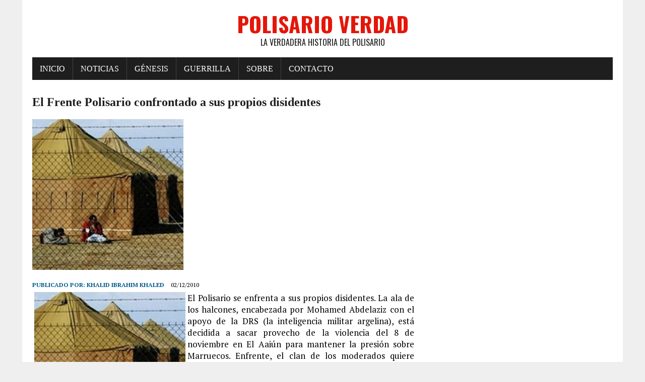

--- FILE ---
content_type: text/html; charset=UTF-8
request_url: https://polisario-verdad.org/252-el-frente-polisario-confrontado-a-sus-propios-disidentes.html
body_size: 5493
content:
<!DOCTYPE html>
<html class="no-js" lang="es">
<head>
<meta charset="UTF-8">
<meta name="viewport" content="width=device-width, initial-scale=1.0">
<link rel="profile" href="https://gmpg.org/xfn/11" />
<link rel="pingback" href="https://polisario-verdad.org/xmlrpc.php" />
<title>El Frente Polisario confrontado a sus propios disidentes &#8211; Polisario Verdad</title>
<meta name='robots' content='max-image-preview:large' />
<link rel='dns-prefetch' href='//fonts.googleapis.com' />
<link rel='dns-prefetch' href='//s.w.org' />
<link rel="alternate" type="application/rss+xml" title="Polisario Verdad &raquo; Feed" href="https://polisario-verdad.org/feed" />
<link rel="alternate" type="application/rss+xml" title="Polisario Verdad &raquo; Feed de los comentarios" href="https://polisario-verdad.org/comments/feed" />
<link rel="alternate" type="application/rss+xml" title="Polisario Verdad &raquo; Comentario El Frente Polisario confrontado a sus propios disidentes del feed" href="https://polisario-verdad.org/252-el-frente-polisario-confrontado-a-sus-propios-disidentes.html/feed" />
		<script type="text/javascript">
			window._wpemojiSettings = {"baseUrl":"https:\/\/s.w.org\/images\/core\/emoji\/13.1.0\/72x72\/","ext":".png","svgUrl":"https:\/\/s.w.org\/images\/core\/emoji\/13.1.0\/svg\/","svgExt":".svg","source":{"concatemoji":"https:\/\/polisario-verdad.org\/wp-includes\/js\/wp-emoji-release.min.js?ver=5.8.12"}};
			!function(e,a,t){var n,r,o,i=a.createElement("canvas"),p=i.getContext&&i.getContext("2d");function s(e,t){var a=String.fromCharCode;p.clearRect(0,0,i.width,i.height),p.fillText(a.apply(this,e),0,0);e=i.toDataURL();return p.clearRect(0,0,i.width,i.height),p.fillText(a.apply(this,t),0,0),e===i.toDataURL()}function c(e){var t=a.createElement("script");t.src=e,t.defer=t.type="text/javascript",a.getElementsByTagName("head")[0].appendChild(t)}for(o=Array("flag","emoji"),t.supports={everything:!0,everythingExceptFlag:!0},r=0;r<o.length;r++)t.supports[o[r]]=function(e){if(!p||!p.fillText)return!1;switch(p.textBaseline="top",p.font="600 32px Arial",e){case"flag":return s([127987,65039,8205,9895,65039],[127987,65039,8203,9895,65039])?!1:!s([55356,56826,55356,56819],[55356,56826,8203,55356,56819])&&!s([55356,57332,56128,56423,56128,56418,56128,56421,56128,56430,56128,56423,56128,56447],[55356,57332,8203,56128,56423,8203,56128,56418,8203,56128,56421,8203,56128,56430,8203,56128,56423,8203,56128,56447]);case"emoji":return!s([10084,65039,8205,55357,56613],[10084,65039,8203,55357,56613])}return!1}(o[r]),t.supports.everything=t.supports.everything&&t.supports[o[r]],"flag"!==o[r]&&(t.supports.everythingExceptFlag=t.supports.everythingExceptFlag&&t.supports[o[r]]);t.supports.everythingExceptFlag=t.supports.everythingExceptFlag&&!t.supports.flag,t.DOMReady=!1,t.readyCallback=function(){t.DOMReady=!0},t.supports.everything||(n=function(){t.readyCallback()},a.addEventListener?(a.addEventListener("DOMContentLoaded",n,!1),e.addEventListener("load",n,!1)):(e.attachEvent("onload",n),a.attachEvent("onreadystatechange",function(){"complete"===a.readyState&&t.readyCallback()})),(n=t.source||{}).concatemoji?c(n.concatemoji):n.wpemoji&&n.twemoji&&(c(n.twemoji),c(n.wpemoji)))}(window,document,window._wpemojiSettings);
		</script>
		<style type="text/css">
img.wp-smiley,
img.emoji {
	display: inline !important;
	border: none !important;
	box-shadow: none !important;
	height: 1em !important;
	width: 1em !important;
	margin: 0 .07em !important;
	vertical-align: -0.1em !important;
	background: none !important;
	padding: 0 !important;
}
</style>
	<link rel='stylesheet' id='wp-block-library-css'  href='https://polisario-verdad.org/wp-includes/css/dist/block-library/style.min.css?ver=5.8.12' type='text/css' media='all' />
<link rel='stylesheet' id='contact-form-7-css'  href='https://polisario-verdad.org/wp-content/plugins/contact-form-7/includes/css/styles.css?ver=5.5.3' type='text/css' media='all' />
<link rel='stylesheet' id='owl-carousel-css-css'  href='https://polisario-verdad.org/wp-content/plugins/tr-post-slider-widget/css/owl.carousel.css?ver=5.8.12' type='text/css' media='all' />
<link rel='stylesheet' id='tr-ps-css-css'  href='https://polisario-verdad.org/wp-content/plugins/tr-post-slider-widget/css/tr-ps-frontend.css?ver=5.8.12' type='text/css' media='all' />
<link rel='stylesheet' id='rennews-style-css'  href='https://polisario-verdad.org/wp-content/themes/mh-newsdesk-lite/style.css?ver=5.8.12' type='text/css' media='all' />
<link rel='stylesheet' id='mh-google-fonts-css'  href='https://fonts.googleapis.com/css?family=Oswald:400,700,300|PT+Serif:400,400italic,700,700italic' type='text/css' media='all' />
<link rel='stylesheet' id='mh-font-awesome-css'  href='https://polisario-verdad.org/wp-content/themes/mh-newsdesk-lite/includes/font-awesome.min.css' type='text/css' media='all' />
<link rel='stylesheet' id='mh-style-css'  href='https://polisario-verdad.org/wp-content/themes/rennews-child/style.css?ver=5.8.12' type='text/css' media='all' />
<script type='text/javascript' src='https://polisario-verdad.org/wp-includes/js/jquery/jquery.min.js?ver=3.6.0' id='jquery-core-js'></script>
<script type='text/javascript' src='https://polisario-verdad.org/wp-includes/js/jquery/jquery-migrate.min.js?ver=3.3.2' id='jquery-migrate-js'></script>
<script type='text/javascript' src='https://polisario-verdad.org/wp-content/plugins/tr-post-slider-widget/js/owl.carousel.min.js?ver=1.3.2' id='tr-ps-js-js'></script>
<script type='text/javascript' src='https://polisario-verdad.org/wp-content/plugins/tr-post-slider-widget/js/cycle.js?ver=3.0.3' id='tr-cycle-js-js'></script>
<script type='text/javascript' src='https://polisario-verdad.org/wp-content/themes/mh-newsdesk-lite/js/scripts.js?ver=5.8.12' id='mh-scripts-js'></script>
<link rel="https://api.w.org/" href="https://polisario-verdad.org/wp-json/" /><link rel="alternate" type="application/json" href="https://polisario-verdad.org/wp-json/wp/v2/posts/252" /><link rel="EditURI" type="application/rsd+xml" title="RSD" href="https://polisario-verdad.org/xmlrpc.php?rsd" />
<link rel="wlwmanifest" type="application/wlwmanifest+xml" href="https://polisario-verdad.org/wp-includes/wlwmanifest.xml" /> 
<meta name="generator" content="WordPress 5.8.12" />
<link rel="canonical" href="https://polisario-verdad.org/252-el-frente-polisario-confrontado-a-sus-propios-disidentes.html" />
<link rel='shortlink' href='https://polisario-verdad.org/?p=252' />
<link rel="alternate" type="application/json+oembed" href="https://polisario-verdad.org/wp-json/oembed/1.0/embed?url=https%3A%2F%2Fpolisario-verdad.org%2F252-el-frente-polisario-confrontado-a-sus-propios-disidentes.html" />
<link rel="alternate" type="text/xml+oembed" href="https://polisario-verdad.org/wp-json/oembed/1.0/embed?url=https%3A%2F%2Fpolisario-verdad.org%2F252-el-frente-polisario-confrontado-a-sus-propios-disidentes.html&#038;format=xml" />

		<!-- GA Google Analytics @ https://m0n.co/ga -->
		<script async src="https://www.googletagmanager.com/gtag/js?id=UA-135471895-1"></script>
		<script>
			window.dataLayer = window.dataLayer || [];
			function gtag(){dataLayer.push(arguments);}
			gtag('js', new Date());
			gtag('config', 'UA-135471895-1');
		</script>

	<!--[if lt IE 9]>
<script src="https://polisario-verdad.org/wp-content/themes/mh-newsdesk-lite/js/css3-mediaqueries.js"></script>
<![endif]-->
</head>
<body data-rsssl=1 class="post-template-default single single-post postid-252 single-format-standard mh-right-sb">
<div id="mh-wrapper">
<header class="mh-header">
	<div class="header-wrap mh-clearfix">
		<a href="https://polisario-verdad.org/" title="Polisario Verdad" rel="home">
<div class="logo-wrap" role="banner">
<div class="logo">
<h1 class="logo-title">Polisario Verdad</h1>
<h2 class="logo-tagline">La verdadera historia del Polisario</h2>
</div>
</div>
</a>
	</div>
	<div class="header-menu mh-clearfix">
		<nav class="main-nav mh-clearfix">
			<div class="menu-main-container"><ul id="menu-main" class="menu"><li id="menu-item-451" class="menu-item menu-item-type-custom menu-item-object-custom menu-item-home menu-item-451"><a href="https://polisario-verdad.org/">Inicio</a></li>
<li id="menu-item-446" class="menu-item menu-item-type-taxonomy menu-item-object-category current-post-ancestor current-menu-parent current-post-parent menu-item-446"><a href="https://polisario-verdad.org/category/noticias">Noticias</a></li>
<li id="menu-item-453" class="menu-item menu-item-type-custom menu-item-object-custom menu-item-453"><a href="?p=15">Génesis</a></li>
<li id="menu-item-454" class="menu-item menu-item-type-custom menu-item-object-custom menu-item-454"><a href="?p=18">Guerrilla</a></li>
<li id="menu-item-447" class="menu-item menu-item-type-custom menu-item-object-custom menu-item-447"><a href="?p=232">Sobre</a></li>
<li id="menu-item-452" class="menu-item menu-item-type-post_type menu-item-object-page menu-item-452"><a href="https://polisario-verdad.org/contacto">Contacto</a></li>
</ul></div>		</nav>
	</div>
</header><div class="mh-section mh-group">
	<div id="main-content" class="mh-content"><article id="post-252" class="post-252 post type-post status-publish format-standard has-post-thumbnail hentry category-noticias">
	<header class="entry-header mh-clearfix">
		<h1 class="entry-title">El Frente Polisario confrontado a sus propios disidentes</h1>
			</header>
	
<figure class="entry-thumbnail">
<img width="300" height="300" src="https://polisario-verdad.org/wp-content/uploads/2010/12/camps-de-tindouf.jpg" class="attachment-content-single size-content-single wp-post-image" alt="" loading="lazy" srcset="https://polisario-verdad.org/wp-content/uploads/2010/12/camps-de-tindouf.jpg 300w, https://polisario-verdad.org/wp-content/uploads/2010/12/camps-de-tindouf-150x150.jpg 150w" sizes="(max-width: 300px) 100vw, 300px" /></figure>
	<p class="entry-meta">
<span class="entry-meta-author vcard author">Publicado por: <a class="fn" href="https://polisario-verdad.org/author/chotokan">Khalid Ibrahim Khaled</a></span>
<span class="entry-meta-date updated">02/12/2010</span>
</p>
	<div class="entry-content mh-clearfix">
		<p style="text-align: justify;"><img loading="lazy" src="https://polisario-verdad.org/wp-content/uploads/2010/12/camps-de-tindouf.jpg" border="0" width="300" height="300" style="float: left; margin-left: 4px; margin-right: 4px;" />El Polisario se enfrenta a sus propios disidentes. La ala de los halcones, encabezada por Mohamed Abdelaziz con el apoyo de la DRS (la inteligencia militar argelina), está decidida a sacar provecho de la violencia del 8 de noviembre en El Aaiún para mantener la presión sobre Marruecos. Enfrente, el clan de los moderados quiere atenerse al proceso en curso en la ONU para la búsqueda de una solución consensuada. Cita como prueba el enfoque adoptado por el Consejo de Seguridad, que rechazó la propuesta de enviar una misión de la ONU para nvestigar los hechos. El campo de los moderados cree que ésta posición es indicativo de las verdaderas intenciones de la ONU. Para ellos, es evidente que el Consejo de Seguridad se niega a quedar atrapado en el juego de presión y el mapa de los derechos humanos, haciendo hincapié en el proceso de negociaciones y la búsqueda de una solución política consensuada. La posición de éste clan se hizo más audible desde la detención del ex responsale del Polisario, Mustafa Salma Ueld Sidi Mulud, y la ola de descontento que ésta detencion sigue despertando en los campamentos de Tinduf.</p>
<p><span id="more-252"></span></p>
<p style="text-align: justify;">Al igual que Mustafa Salma que se atrevió a defender el plan de autonomía propuesto por Marruecos para sacar el conflicto del Sáhara Occidental del callejón sin salida, muchos saharauis de Tinduf comienzan a desafiar la ley del silencio impuesta por el Polisario entorno a ésta cuestión.De la tribu de Rguibat que se sentía humillado por la detención de uno de sus miembros, que ademàs es el ex jefe de policía del Polisario, a los jóvenes desempleados, cansados de esperar a que una improbable independencia prometida durante décadas, la detención de Mustafa Salma reveló todas las contradicciones que el DRS y el Polisario han tratado de cubrir más o menos éxito desde hace años. En la tormenta de los medios de comunicación actuales, ambas partes parecen neutralizarse entre sí. Pero el clan de los duros teme más que nada un rápido retorno a la calma a nivel internacional, que arriesga plantear sobre la delantera del escenario el malestar persistente en Tinduf.</p>
<p> </p>
	</div>
</article><nav class="post-nav-wrap" role="navigation">
<ul class="post-nav mh-clearfix">
<li class="post-nav-prev">
<a href="https://polisario-verdad.org/250-urgente-el-polisario-desamparado-por-el-desmantelamiento-del-campamento-gdem-izik.html" rel="prev"><i class="fa fa-chevron-left"></i>Entrada anterior</a></li>
<li class="post-nav-next">
<a href="https://polisario-verdad.org/256-wikileaks-y-el-polisario-hacia-una-deriva-yihadista.html" rel="next">Entrada siguiente<i class="fa fa-chevron-right"></i></a></li>
</ul>
</nav>
<div class="comments-wrap">
<h4 class="comment-section-title"><span class="comment-count">Sé el primero en comentar</span> <span class="comment-count-more">en «El Frente Polisario confrontado a sus propios disidentes»</span></h4>
</div>
	<div id="respond" class="comment-respond">
		<h3 id="reply-title" class="comment-reply-title">Deja un comentario <small><a rel="nofollow" id="cancel-comment-reply-link" href="/252-el-frente-polisario-confrontado-a-sus-propios-disidentes.html#respond" style="display:none;">Cancelar la respuesta</a></small></h3><form action="https://polisario-verdad.org/wp-comments-post.php" method="post" id="commentform" class="comment-form"><p class="comment-notes">Tu dirección de correo electrónico no será publicada.</p><p class="comment-form-comment"><label for="comment">Comentario</label><br/><textarea autocomplete="new-password"  id="ab1d0b40a1"  name="ab1d0b40a1"   cols="45" rows="5" aria-required="true"></textarea><textarea id="comment" aria-hidden="true" name="comment" autocomplete="new-password" style="padding:0 !important;clip:rect(1px, 1px, 1px, 1px) !important;position:absolute !important;white-space:nowrap !important;height:1px !important;width:1px !important;overflow:hidden !important;" tabindex="-1"></textarea><script data-noptimize type="text/javascript">document.getElementById("comment").setAttribute( "id", "ab162290ed1b22ce4ed1f0e2de44e328" );document.getElementById("ab1d0b40a1").setAttribute( "id", "comment" );</script></p><p class="comment-form-author"><label for="author">Nombre</label><span class="required">*</span><br/><input id="author" name="author" type="text" value="" size="30" aria-required='true' /></p>
<p class="comment-form-email"><label for="email">Correo electrónico</label><span class="required">*</span><br/><input id="email" name="email" type="text" value="" size="30" aria-required='true' /></p>
<p class="comment-form-url"><label for="url">Web</label><br/><input id="url" name="url" type="text" value="" size="30" /></p>
<p class="comment-form-cookies-consent"><input id="wp-comment-cookies-consent" name="wp-comment-cookies-consent" type="checkbox" value="yes" /><label for="wp-comment-cookies-consent">Guardar mi nombre, correo electrónico y web en este navegador para la próxima vez que haga un comentario.</label></p>
<p class="form-submit"><input name="submit" type="submit" id="submit" class="submit" value="Publicar el comentario" /> <input type='hidden' name='comment_post_ID' value='252' id='comment_post_ID' />
<input type='hidden' name='comment_parent' id='comment_parent' value='0' />
</p></form>	</div><!-- #respond -->
		</div>
	<aside class="mh-sidebar">
	</aside></div>
</div>
<footer class="mh-footer">
	<div class="wrapper-inner">
		<p class="copyright">Copyright 2026 | MH Newsdesk Lite por <a href="https://www.mhthemes.com/" rel="nofollow">MH Themes</a></p>
	</div>
</footer>
<script type='text/javascript' src='https://polisario-verdad.org/wp-includes/js/dist/vendor/regenerator-runtime.min.js?ver=0.13.7' id='regenerator-runtime-js'></script>
<script type='text/javascript' src='https://polisario-verdad.org/wp-includes/js/dist/vendor/wp-polyfill.min.js?ver=3.15.0' id='wp-polyfill-js'></script>
<script type='text/javascript' id='contact-form-7-js-extra'>
/* <![CDATA[ */
var wpcf7 = {"api":{"root":"https:\/\/polisario-verdad.org\/wp-json\/","namespace":"contact-form-7\/v1"}};
/* ]]> */
</script>
<script type='text/javascript' src='https://polisario-verdad.org/wp-content/plugins/contact-form-7/includes/js/index.js?ver=5.5.3' id='contact-form-7-js'></script>
<script type='text/javascript' src='https://polisario-verdad.org/wp-includes/js/comment-reply.min.js?ver=5.8.12' id='comment-reply-js'></script>
<script type='text/javascript' src='https://polisario-verdad.org/wp-includes/js/wp-embed.min.js?ver=5.8.12' id='wp-embed-js'></script>
</body>
</html>